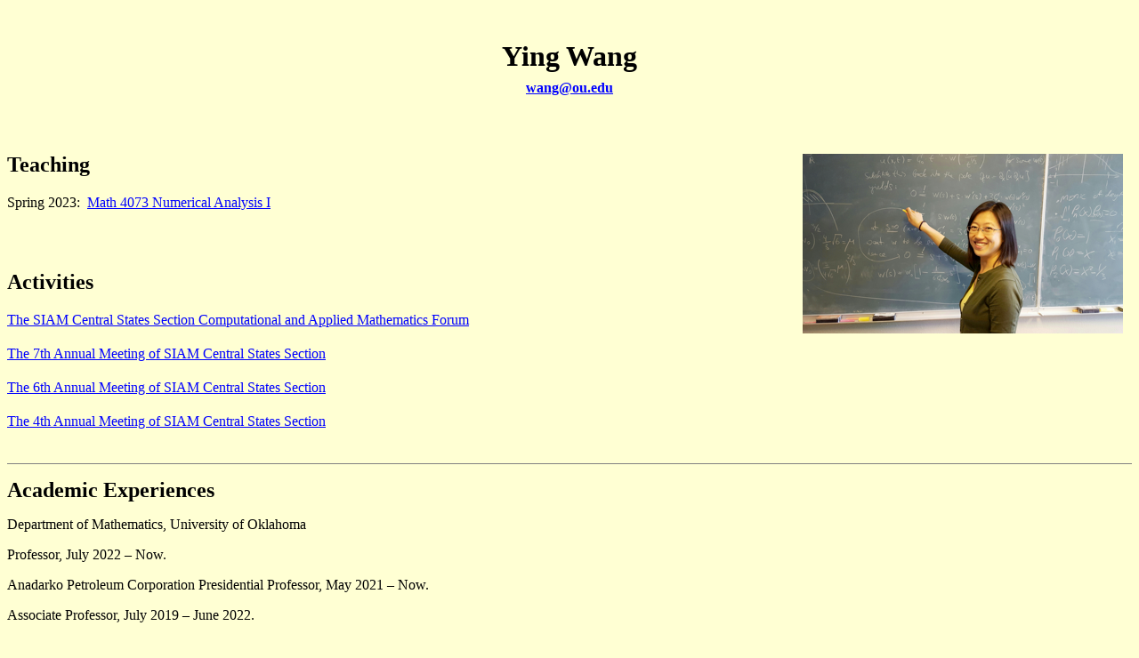

--- FILE ---
content_type: text/html; charset=UTF-8
request_url: https://math.ou.edu/~wang/
body_size: 30491
content:
<!DOCTYPE HTML PUBLIC "-//W3C//DTD HTML 4.0 Transitional//EN">
<html>
<head>
        <!-- Global site tag (gtag.js) - Google Analytics -->
<script async src="https://www.googletagmanager.com/gtag/js?id=UA-127545813-1"></script>
<script>
  window.dataLayer = window.dataLayer || [];
  function gtag(){dataLayer.push(arguments);}
  gtag('js', new Date());

  gtag('config', 'UA-127545813-1');
</script>

	<meta http-equiv="content-type" content="text/html; charset=utf-8"/>
	<title></title>
	<meta name="generator" content="LibreOffice 6.3.4.2 (MacOSX)"/>
	<meta name="created" content="00:00:00"/>
	<meta name="changed" content="2021-08-09T07:55:44.361182702"/>
	<meta name="Originator" content="Microsoft Word 14"/>
	<meta name="ProgId" content="Word.Document"/>
	<meta name="Title" content=""/>
	<meta name="created" content="00:00:00">
	<!-- Global site tag (gtag.js) - Google Analytics -->
	<script src="https://www.googletagmanager.com/gtag/js?id=UA-127545813-1"></script>
	<script>
  window.dataLayer = window.dataLayer || [];
  function gtag(){dataLayer.push(arguments);}
  gtag('js', new Date());

  gtag('config', 'UA-127545813-1');


</script>
	<!--[if !mso]>
<style>
v\:* {behavior:url(#default#VML);}
o\:* {behavior:url(#default#VML);}
w\:* {behavior:url(#default#VML);}
.shape {behavior:url(#default#VML);}
</style>
<![endif]-->
	<!--[if gte mso 9]><xml>
 <o:DocumentProperties>
  <o:Author>Ying</o:Author>
  <o:LastAuthor>Ying</o:LastAuthor>
  <o:Revision>97</o:Revision>
  <o:TotalTime>84</o:TotalTime>
  <o:Created>2018-10-11T08:06:00Z</o:Created>
  <o:LastSaved>2018-11-10T19:03:00Z</o:LastSaved>
  <o:Pages>1</o:Pages>
  <o:Words>869</o:Words>
  <o:Characters>4957</o:Characters>
  <o:Lines>41</o:Lines>
  <o:Paragraphs>11</o:Paragraphs>
  <o:CharactersWithSpaces>5815</o:CharactersWithSpaces>
  <o:Version>14.0</o:Version>
 </o:DocumentProperties>
 <o:OfficeDocumentSettings>
  <o:AllowPNG/>
 </o:OfficeDocumentSettings>
</xml><![endif]-->
	<!--[if gte mso 9]><xml>
 <w:WordDocument>
  <w:Zoom>150</w:Zoom>
  <w:SpellingState>Clean</w:SpellingState>
  <w:GrammarState>Clean</w:GrammarState>
  <w:TrackMoves>false</w:TrackMoves>
  <w:TrackFormatting/>
  <w:ValidateAgainstSchemas/>
  <w:SaveIfXMLInvalid>false</w:SaveIfXMLInvalid>
  <w:IgnoreMixedContent>false</w:IgnoreMixedContent>
  <w:AlwaysShowPlaceholderText>false</w:AlwaysShowPlaceholderText>
  <w:DoNotPromoteQF/>
  <w:LidThemeOther>EN-US</w:LidThemeOther>
  <w:LidThemeAsian>X-NONE</w:LidThemeAsian>
  <w:LidThemeComplexScript>X-NONE</w:LidThemeComplexScript>
  <w:Compatibility>
   <w:SplitPgBreakAndParaMark/>
  </w:Compatibility>
  <m:mathPr>
   <m:mathFont m:val="Cambria Math"/>
   <m:brkBin m:val="before"/>
   <m:brkBinSub m:val="&#45;-"/>
   <m:smallFrac m:val="off"/>
   <m:dispDef/>
   <m:lMargin m:val="0"/>
   <m:rMargin m:val="0"/>
   <m:defJc m:val="centerGroup"/>
   <m:wrapIndent m:val="1440"/>
   <m:intLim m:val="subSup"/>
   <m:naryLim m:val="undOvr"/>
  </m:mathPr></w:WordDocument>
</xml><![endif]-->
	<!--[if gte mso 9]><xml>
 <w:LatentStyles DefLockedState="false" DefUnhideWhenUsed="true"
  DefSemiHidden="true" DefQFormat="false" DefPriority="99"
  LatentStyleCount="276">
  <w:LsdException Locked="false" Priority="0" SemiHidden="false"
   UnhideWhenUsed="false" QFormat="true" Name="Normal"/>
  <w:LsdException Locked="false" Priority="9" SemiHidden="false"
   UnhideWhenUsed="false" QFormat="true" Name="heading 1"/>
  <w:LsdException Locked="false" Priority="9" SemiHidden="false"
   UnhideWhenUsed="false" QFormat="true" Name="heading 2"/>
  <w:LsdException Locked="false" Priority="9" SemiHidden="false"
   UnhideWhenUsed="false" QFormat="true" Name="heading 3"/>
  <w:LsdException Locked="false" Priority="9" QFormat="true" Name="heading 4"/>
  <w:LsdException Locked="false" Priority="9" QFormat="true" Name="heading 5"/>
  <w:LsdException Locked="false" Priority="9" QFormat="true" Name="heading 6"/>
  <w:LsdException Locked="false" Priority="9" QFormat="true" Name="heading 7"/>
  <w:LsdException Locked="false" Priority="9" QFormat="true" Name="heading 8"/>
  <w:LsdException Locked="false" Priority="9" QFormat="true" Name="heading 9"/>
  <w:LsdException Locked="false" Priority="39" Name="toc 1"/>
  <w:LsdException Locked="false" Priority="39" Name="toc 2"/>
  <w:LsdException Locked="false" Priority="39" Name="toc 3"/>
  <w:LsdException Locked="false" Priority="39" Name="toc 4"/>
  <w:LsdException Locked="false" Priority="39" Name="toc 5"/>
  <w:LsdException Locked="false" Priority="39" Name="toc 6"/>
  <w:LsdException Locked="false" Priority="39" Name="toc 7"/>
  <w:LsdException Locked="false" Priority="39" Name="toc 8"/>
  <w:LsdException Locked="false" Priority="39" Name="toc 9"/>
  <w:LsdException Locked="false" Priority="35" QFormat="true" Name="caption"/>
  <w:LsdException Locked="false" Priority="10" SemiHidden="false"
   UnhideWhenUsed="false" QFormat="true" Name="Title"/>
  <w:LsdException Locked="false" Priority="1" Name="Default Paragraph Font"/>
  <w:LsdException Locked="false" Priority="11" SemiHidden="false"
   UnhideWhenUsed="false" QFormat="true" Name="Subtitle"/>
  <w:LsdException Locked="false" Priority="22" SemiHidden="false"
   UnhideWhenUsed="false" QFormat="true" Name="Strong"/>
  <w:LsdException Locked="false" Priority="20" SemiHidden="false"
   UnhideWhenUsed="false" QFormat="true" Name="Emphasis"/>
  <w:LsdException Locked="false" Priority="59" SemiHidden="false"
   UnhideWhenUsed="false" Name="Table Grid"/>
  <w:LsdException Locked="false" UnhideWhenUsed="false" Name="Placeholder Text"/>
  <w:LsdException Locked="false" Priority="1" SemiHidden="false"
   UnhideWhenUsed="false" QFormat="true" Name="No Spacing"/>
  <w:LsdException Locked="false" Priority="60" SemiHidden="false"
   UnhideWhenUsed="false" Name="Light Shading"/>
  <w:LsdException Locked="false" Priority="61" SemiHidden="false"
   UnhideWhenUsed="false" Name="Light List"/>
  <w:LsdException Locked="false" Priority="62" SemiHidden="false"
   UnhideWhenUsed="false" Name="Light Grid"/>
  <w:LsdException Locked="false" Priority="63" SemiHidden="false"
   UnhideWhenUsed="false" Name="Medium Shading 1"/>
  <w:LsdException Locked="false" Priority="64" SemiHidden="false"
   UnhideWhenUsed="false" Name="Medium Shading 2"/>
  <w:LsdException Locked="false" Priority="65" SemiHidden="false"
   UnhideWhenUsed="false" Name="Medium List 1"/>
  <w:LsdException Locked="false" Priority="66" SemiHidden="false"
   UnhideWhenUsed="false" Name="Medium List 2"/>
  <w:LsdException Locked="false" Priority="67" SemiHidden="false"
   UnhideWhenUsed="false" Name="Medium Grid 1"/>
  <w:LsdException Locked="false" Priority="68" SemiHidden="false"
   UnhideWhenUsed="false" Name="Medium Grid 2"/>
  <w:LsdException Locked="false" Priority="69" SemiHidden="false"
   UnhideWhenUsed="false" Name="Medium Grid 3"/>
  <w:LsdException Locked="false" Priority="70" SemiHidden="false"
   UnhideWhenUsed="false" Name="Dark List"/>
  <w:LsdException Locked="false" Priority="71" SemiHidden="false"
   UnhideWhenUsed="false" Name="Colorful Shading"/>
  <w:LsdException Locked="false" Priority="72" SemiHidden="false"
   UnhideWhenUsed="false" Name="Colorful List"/>
  <w:LsdException Locked="false" Priority="73" SemiHidden="false"
   UnhideWhenUsed="false" Name="Colorful Grid"/>
  <w:LsdException Locked="false" Priority="60" SemiHidden="false"
   UnhideWhenUsed="false" Name="Light Shading Accent 1"/>
  <w:LsdException Locked="false" Priority="61" SemiHidden="false"
   UnhideWhenUsed="false" Name="Light List Accent 1"/>
  <w:LsdException Locked="false" Priority="62" SemiHidden="false"
   UnhideWhenUsed="false" Name="Light Grid Accent 1"/>
  <w:LsdException Locked="false" Priority="63" SemiHidden="false"
   UnhideWhenUsed="false" Name="Medium Shading 1 Accent 1"/>
  <w:LsdException Locked="false" Priority="64" SemiHidden="false"
   UnhideWhenUsed="false" Name="Medium Shading 2 Accent 1"/>
  <w:LsdException Locked="false" Priority="65" SemiHidden="false"
   UnhideWhenUsed="false" Name="Medium List 1 Accent 1"/>
  <w:LsdException Locked="false" UnhideWhenUsed="false" Name="Revision"/>
  <w:LsdException Locked="false" Priority="34" SemiHidden="false"
   UnhideWhenUsed="false" QFormat="true" Name="List Paragraph"/>
  <w:LsdException Locked="false" Priority="29" SemiHidden="false"
   UnhideWhenUsed="false" QFormat="true" Name="Quote"/>
  <w:LsdException Locked="false" Priority="30" SemiHidden="false"
   UnhideWhenUsed="false" QFormat="true" Name="Intense Quote"/>
  <w:LsdException Locked="false" Priority="66" SemiHidden="false"
   UnhideWhenUsed="false" Name="Medium List 2 Accent 1"/>
  <w:LsdException Locked="false" Priority="67" SemiHidden="false"
   UnhideWhenUsed="false" Name="Medium Grid 1 Accent 1"/>
  <w:LsdException Locked="false" Priority="68" SemiHidden="false"
   UnhideWhenUsed="false" Name="Medium Grid 2 Accent 1"/>
  <w:LsdException Locked="false" Priority="69" SemiHidden="false"
   UnhideWhenUsed="false" Name="Medium Grid 3 Accent 1"/>
  <w:LsdException Locked="false" Priority="70" SemiHidden="false"
   UnhideWhenUsed="false" Name="Dark List Accent 1"/>
  <w:LsdException Locked="false" Priority="71" SemiHidden="false"
   UnhideWhenUsed="false" Name="Colorful Shading Accent 1"/>
  <w:LsdException Locked="false" Priority="72" SemiHidden="false"
   UnhideWhenUsed="false" Name="Colorful List Accent 1"/>
  <w:LsdException Locked="false" Priority="73" SemiHidden="false"
   UnhideWhenUsed="false" Name="Colorful Grid Accent 1"/>
  <w:LsdException Locked="false" Priority="60" SemiHidden="false"
   UnhideWhenUsed="false" Name="Light Shading Accent 2"/>
  <w:LsdException Locked="false" Priority="61" SemiHidden="false"
   UnhideWhenUsed="false" Name="Light List Accent 2"/>
  <w:LsdException Locked="false" Priority="62" SemiHidden="false"
   UnhideWhenUsed="false" Name="Light Grid Accent 2"/>
  <w:LsdException Locked="false" Priority="63" SemiHidden="false"
   UnhideWhenUsed="false" Name="Medium Shading 1 Accent 2"/>
  <w:LsdException Locked="false" Priority="64" SemiHidden="false"
   UnhideWhenUsed="false" Name="Medium Shading 2 Accent 2"/>
  <w:LsdException Locked="false" Priority="65" SemiHidden="false"
   UnhideWhenUsed="false" Name="Medium List 1 Accent 2"/>
  <w:LsdException Locked="false" Priority="66" SemiHidden="false"
   UnhideWhenUsed="false" Name="Medium List 2 Accent 2"/>
  <w:LsdException Locked="false" Priority="67" SemiHidden="false"
   UnhideWhenUsed="false" Name="Medium Grid 1 Accent 2"/>
  <w:LsdException Locked="false" Priority="68" SemiHidden="false"
   UnhideWhenUsed="false" Name="Medium Grid 2 Accent 2"/>
  <w:LsdException Locked="false" Priority="69" SemiHidden="false"
   UnhideWhenUsed="false" Name="Medium Grid 3 Accent 2"/>
  <w:LsdException Locked="false" Priority="70" SemiHidden="false"
   UnhideWhenUsed="false" Name="Dark List Accent 2"/>
  <w:LsdException Locked="false" Priority="71" SemiHidden="false"
   UnhideWhenUsed="false" Name="Colorful Shading Accent 2"/>
  <w:LsdException Locked="false" Priority="72" SemiHidden="false"
   UnhideWhenUsed="false" Name="Colorful List Accent 2"/>
  <w:LsdException Locked="false" Priority="73" SemiHidden="false"
   UnhideWhenUsed="false" Name="Colorful Grid Accent 2"/>
  <w:LsdException Locked="false" Priority="60" SemiHidden="false"
   UnhideWhenUsed="false" Name="Light Shading Accent 3"/>
  <w:LsdException Locked="false" Priority="61" SemiHidden="false"
   UnhideWhenUsed="false" Name="Light List Accent 3"/>
  <w:LsdException Locked="false" Priority="62" SemiHidden="false"
   UnhideWhenUsed="false" Name="Light Grid Accent 3"/>
  <w:LsdException Locked="false" Priority="63" SemiHidden="false"
   UnhideWhenUsed="false" Name="Medium Shading 1 Accent 3"/>
  <w:LsdException Locked="false" Priority="64" SemiHidden="false"
   UnhideWhenUsed="false" Name="Medium Shading 2 Accent 3"/>
  <w:LsdException Locked="false" Priority="65" SemiHidden="false"
   UnhideWhenUsed="false" Name="Medium List 1 Accent 3"/>
  <w:LsdException Locked="false" Priority="66" SemiHidden="false"
   UnhideWhenUsed="false" Name="Medium List 2 Accent 3"/>
  <w:LsdException Locked="false" Priority="67" SemiHidden="false"
   UnhideWhenUsed="false" Name="Medium Grid 1 Accent 3"/>
  <w:LsdException Locked="false" Priority="68" SemiHidden="false"
   UnhideWhenUsed="false" Name="Medium Grid 2 Accent 3"/>
  <w:LsdException Locked="false" Priority="69" SemiHidden="false"
   UnhideWhenUsed="false" Name="Medium Grid 3 Accent 3"/>
  <w:LsdException Locked="false" Priority="70" SemiHidden="false"
   UnhideWhenUsed="false" Name="Dark List Accent 3"/>
  <w:LsdException Locked="false" Priority="71" SemiHidden="false"
   UnhideWhenUsed="false" Name="Colorful Shading Accent 3"/>
  <w:LsdException Locked="false" Priority="72" SemiHidden="false"
   UnhideWhenUsed="false" Name="Colorful List Accent 3"/>
  <w:LsdException Locked="false" Priority="73" SemiHidden="false"
   UnhideWhenUsed="false" Name="Colorful Grid Accent 3"/>
  <w:LsdException Locked="false" Priority="60" SemiHidden="false"
   UnhideWhenUsed="false" Name="Light Shading Accent 4"/>
  <w:LsdException Locked="false" Priority="61" SemiHidden="false"
   UnhideWhenUsed="false" Name="Light List Accent 4"/>
  <w:LsdException Locked="false" Priority="62" SemiHidden="false"
   UnhideWhenUsed="false" Name="Light Grid Accent 4"/>
  <w:LsdException Locked="false" Priority="63" SemiHidden="false"
   UnhideWhenUsed="false" Name="Medium Shading 1 Accent 4"/>
  <w:LsdException Locked="false" Priority="64" SemiHidden="false"
   UnhideWhenUsed="false" Name="Medium Shading 2 Accent 4"/>
  <w:LsdException Locked="false" Priority="65" SemiHidden="false"
   UnhideWhenUsed="false" Name="Medium List 1 Accent 4"/>
  <w:LsdException Locked="false" Priority="66" SemiHidden="false"
   UnhideWhenUsed="false" Name="Medium List 2 Accent 4"/>
  <w:LsdException Locked="false" Priority="67" SemiHidden="false"
   UnhideWhenUsed="false" Name="Medium Grid 1 Accent 4"/>
  <w:LsdException Locked="false" Priority="68" SemiHidden="false"
   UnhideWhenUsed="false" Name="Medium Grid 2 Accent 4"/>
  <w:LsdException Locked="false" Priority="69" SemiHidden="false"
   UnhideWhenUsed="false" Name="Medium Grid 3 Accent 4"/>
  <w:LsdException Locked="false" Priority="70" SemiHidden="false"
   UnhideWhenUsed="false" Name="Dark List Accent 4"/>
  <w:LsdException Locked="false" Priority="71" SemiHidden="false"
   UnhideWhenUsed="false" Name="Colorful Shading Accent 4"/>
  <w:LsdException Locked="false" Priority="72" SemiHidden="false"
   UnhideWhenUsed="false" Name="Colorful List Accent 4"/>
  <w:LsdException Locked="false" Priority="73" SemiHidden="false"
   UnhideWhenUsed="false" Name="Colorful Grid Accent 4"/>
  <w:LsdException Locked="false" Priority="60" SemiHidden="false"
   UnhideWhenUsed="false" Name="Light Shading Accent 5"/>
  <w:LsdException Locked="false" Priority="61" SemiHidden="false"
   UnhideWhenUsed="false" Name="Light List Accent 5"/>
  <w:LsdException Locked="false" Priority="62" SemiHidden="false"
   UnhideWhenUsed="false" Name="Light Grid Accent 5"/>
  <w:LsdException Locked="false" Priority="63" SemiHidden="false"
   UnhideWhenUsed="false" Name="Medium Shading 1 Accent 5"/>
  <w:LsdException Locked="false" Priority="64" SemiHidden="false"
   UnhideWhenUsed="false" Name="Medium Shading 2 Accent 5"/>
  <w:LsdException Locked="false" Priority="65" SemiHidden="false"
   UnhideWhenUsed="false" Name="Medium List 1 Accent 5"/>
  <w:LsdException Locked="false" Priority="66" SemiHidden="false"
   UnhideWhenUsed="false" Name="Medium List 2 Accent 5"/>
  <w:LsdException Locked="false" Priority="67" SemiHidden="false"
   UnhideWhenUsed="false" Name="Medium Grid 1 Accent 5"/>
  <w:LsdException Locked="false" Priority="68" SemiHidden="false"
   UnhideWhenUsed="false" Name="Medium Grid 2 Accent 5"/>
  <w:LsdException Locked="false" Priority="69" SemiHidden="false"
   UnhideWhenUsed="false" Name="Medium Grid 3 Accent 5"/>
  <w:LsdException Locked="false" Priority="70" SemiHidden="false"
   UnhideWhenUsed="false" Name="Dark List Accent 5"/>
  <w:LsdException Locked="false" Priority="71" SemiHidden="false"
   UnhideWhenUsed="false" Name="Colorful Shading Accent 5"/>
  <w:LsdException Locked="false" Priority="72" SemiHidden="false"
   UnhideWhenUsed="false" Name="Colorful List Accent 5"/>
  <w:LsdException Locked="false" Priority="73" SemiHidden="false"
   UnhideWhenUsed="false" Name="Colorful Grid Accent 5"/>
  <w:LsdException Locked="false" Priority="60" SemiHidden="false"
   UnhideWhenUsed="false" Name="Light Shading Accent 6"/>
  <w:LsdException Locked="false" Priority="61" SemiHidden="false"
   UnhideWhenUsed="false" Name="Light List Accent 6"/>
  <w:LsdException Locked="false" Priority="62" SemiHidden="false"
   UnhideWhenUsed="false" Name="Light Grid Accent 6"/>
  <w:LsdException Locked="false" Priority="63" SemiHidden="false"
   UnhideWhenUsed="false" Name="Medium Shading 1 Accent 6"/>
  <w:LsdException Locked="false" Priority="64" SemiHidden="false"
   UnhideWhenUsed="false" Name="Medium Shading 2 Accent 6"/>
  <w:LsdException Locked="false" Priority="65" SemiHidden="false"
   UnhideWhenUsed="false" Name="Medium List 1 Accent 6"/>
  <w:LsdException Locked="false" Priority="66" SemiHidden="false"
   UnhideWhenUsed="false" Name="Medium List 2 Accent 6"/>
  <w:LsdException Locked="false" Priority="67" SemiHidden="false"
   UnhideWhenUsed="false" Name="Medium Grid 1 Accent 6"/>
  <w:LsdException Locked="false" Priority="68" SemiHidden="false"
   UnhideWhenUsed="false" Name="Medium Grid 2 Accent 6"/>
  <w:LsdException Locked="false" Priority="69" SemiHidden="false"
   UnhideWhenUsed="false" Name="Medium Grid 3 Accent 6"/>
  <w:LsdException Locked="false" Priority="70" SemiHidden="false"
   UnhideWhenUsed="false" Name="Dark List Accent 6"/>
  <w:LsdException Locked="false" Priority="71" SemiHidden="false"
   UnhideWhenUsed="false" Name="Colorful Shading Accent 6"/>
  <w:LsdException Locked="false" Priority="72" SemiHidden="false"
   UnhideWhenUsed="false" Name="Colorful List Accent 6"/>
  <w:LsdException Locked="false" Priority="73" SemiHidden="false"
   UnhideWhenUsed="false" Name="Colorful Grid Accent 6"/>
  <w:LsdException Locked="false" Priority="19" SemiHidden="false"
   UnhideWhenUsed="false" QFormat="true" Name="Subtle Emphasis"/>
  <w:LsdException Locked="false" Priority="21" SemiHidden="false"
   UnhideWhenUsed="false" QFormat="true" Name="Intense Emphasis"/>
  <w:LsdException Locked="false" Priority="31" SemiHidden="false"
   UnhideWhenUsed="false" QFormat="true" Name="Subtle Reference"/>
  <w:LsdException Locked="false" Priority="32" SemiHidden="false"
   UnhideWhenUsed="false" QFormat="true" Name="Intense Reference"/>
  <w:LsdException Locked="false" Priority="33" SemiHidden="false"
   UnhideWhenUsed="false" QFormat="true" Name="Book Title"/>
  <w:LsdException Locked="false" Priority="37" Name="Bibliography"/>
  <w:LsdException Locked="false" Priority="39" QFormat="true" Name="TOC Heading"/>
 </w:LatentStyles>
</xml><![endif]-->
	<!--[if gte mso 10]>
<style>
 /* Style Definitions */
table.MsoNormalTable
	{mso-style-name:"Table Normal";
	mso-tstyle-rowband-size:0;
	mso-tstyle-colband-size:0;
	mso-style-noshow:yes;
	mso-style-priority:99;
	mso-style-parent:"";
	mso-padding-alt:0in 5.4pt 0in 5.4pt;
	mso-para-margin:0in;
	mso-para-margin-bottom:.0001pt;
	mso-pagination:widow-orphan;
	font-size:10.0pt;
	font-family:"Times New Roman";}
</style>
<![endif]-->
	<!-- Global site tag (gtag.js) - Google Analytics -->
	<!-- Global site tag (gtag.js) - Google Analytics -->
	<!-- <title>Ying Wang's Research</title> -->
	<!--[if gte mso 9]><xml>
 <o:shapedefaults v:ext="edit" spidmax="1031">
  <o:colormru v:ext="edit" colors="#ffffbf,#ffffc8,#ffffd3"/>
 </o:shapedefaults></xml><![endif]-->
	<!--[if gte mso 9]><xml>
 <o:shapelayout v:ext="edit">
  <o:idmap v:ext="edit" data="1"/>
 </o:shapelayout></xml><![endif]-->
	<!--[if gte mso 9]><xml>
 <o:shapelayout v:ext="edit">
  <o:idmap v:ext="edit" data="1"/>
 </o:shapelayout></xml><![endif]-->
	<style type="text/css">
		h1 { color: #000000 }
		p { color: #000000 }
		h2 { color: #000000 }
		h2.cjk { font-family: "Songti SC" }
		h2.ctl { font-family: "Arial Unicode MS" }
		a:link { color: #0000ff }
		a:visited { color: #800080 }
	</style>
</head>
<body lang="en-US" text="#000000" link="#0000ff" vlink="#800080" bgcolor="#ffffd3" dir="ltr">
<div id="Frame1" dir="ltr" style="position: absolute; top: -0.01in; left: -0.04in; width: 7.43in; height: 0.13in; border: none; padding: 0in; background: #ffffd3"><p>
	<br/>
<br/>

	</p>
</div>
<h1 align="center" style="margin-top: 0in; margin-bottom: 0in">&nbsp;</h1>
<h1 align="center" style="margin-top: 0in; margin-bottom: 0in">Ying Wang</h1>
<h1 align="center" style="margin-top: 0.08in; margin-bottom: 0in"><a href="mailto:wang@ou.edu"><font size="3" style="font-size: 12pt">wang@ou.edu</font></a></h1>

<h1 align="center" style="margin-top: 0.08in; margin-bottom: 0in">&nbsp;</h1>
<h2 class="western"><img src="index_files/image002.png" name="Image1" align="right" hspace="9" width="362" height="205" border="0"/>
<!--[if gte vml 1]><v:shapetype
 id="_x0000_t75" coordsize="21600,21600" o:spt="75" o:preferrelative="t"
 path="m@4@5l@4@11@9@11@9@5xe" filled="f" stroked="f">
 <v:stroke joinstyle="miter"/>
 <v:formulas>
  <v:f eqn="if lineDrawn pixelLineWidth 0"/>
  <v:f eqn="sum @0 1 0"/>
  <v:f eqn="sum 0 0 @1"/>
  <v:f eqn="prod @2 1 2"/>
  <v:f eqn="prod @3 21600 pixelWidth"/>
  <v:f eqn="prod @3 21600 pixelHeight"/>
  <v:f eqn="sum @0 0 1"/>
  <v:f eqn="prod @6 1 2"/>
  <v:f eqn="prod @7 21600 pixelWidth"/>
  <v:f eqn="sum @8 21600 0"/>
  <v:f eqn="prod @7 21600 pixelHeight"/>
  <v:f eqn="sum @10 21600 0"/>
 </v:formulas>
 <v:path o:extrusionok="f" gradientshapeok="t" o:connecttype="rect"/>
 <o:lock v:ext="edit" aspectratio="t"/>
</v:shapetype><v:shape id="Picture_x0020_1" o:spid="_x0000_s1026" type="#_x0000_t75"
 style='position:absolute;left:0;text-align:left;margin-left:2006.4pt;
 margin-top:0;width:5in;height:202.5pt;z-index:251658240;visibility:visible;
 mso-wrap-style:square;mso-wrap-distance-left:9pt;mso-wrap-distance-top:0;
 mso-wrap-distance-right:9pt;mso-wrap-distance-bottom:0;
 mso-position-horizontal:right;mso-position-vertical:top;
 mso-position-vertical-relative:line' o:allowoverlap="f">
 <v:imagedata src="index_files/image001.jpg" o:title=""/>
 <w:wrap type="square" anchorx="margin" anchory="margin"/>
</v:shape><![endif]-->Teaching</h2>
<p>Spring 2023:&nbsp; <a href="http://canvas.ou.edu/">Math 4073
Numerical Analysis I</a> 
</p>

<h2 class="western">&nbsp;</h2>
<h2 class="western">Activities</h2>
<h2 class="western"><a href="https://math.ou.edu/~wang/SIAM_CSS_CAF.html"><font face="Times New Roman"><font size="3" style="font-size: 12pt"><span style="font-weight: normal">The
SIAM Central States Section Computational and Applied Mathematics Forum</span></font></font></a></h2>
<h2 class="western"><a href="https://siamcss2022.okstate.edu"><font face="Times New Roman"><font size="3" style="font-size: 12pt"><span style="font-weight: normal">The
7th Annual Meeting of SIAM Central States Section</span></font></font></a></h2>
<h2 class="western"><a href="https://siamcss2021.ku.edu/"><font face="Times New Roman"><font size="3" style="font-size: 12pt"><span style="font-weight: normal">The
6th Annual Meeting of SIAM Central States Section</span></font></font></a></h2>
<h2 class="western"><a href="http://www.math.ou.edu/conferences/siam2018/index.html"><font face="Times New Roman"><font size="3" style="font-size: 12pt"><span style="font-weight: normal">The
4th Annual Meeting of SIAM Central States Section</span></font></font></a></h2>
<p align="right" style="border-top: none; border-bottom: 1.10pt double #808080; border-left: none; border-right: none; padding: 0in">
<!--[if gte vml 1]><v:line id="Straight_x0020_Connector_x0020_1"
 o:spid="_x0000_s1027" style='position:absolute;z-index:251659264;visibility:visible;
 mso-wrap-style:square;mso-height-percent:0;mso-wrap-distance-left:9pt;
 mso-wrap-distance-top:0;mso-wrap-distance-right:9pt;
 mso-wrap-distance-bottom:0;mso-position-horizontal-relative:text;
 mso-position-vertical-relative:text;mso-height-percent:0' from="1.35pt,5.3pt"
 to="937.35pt,5.3pt" o:gfxdata="UEsDBBQABgAIAAAAIQDkmcPA+wAAAOEBAAATAAAAW0NvbnRlbnRfVHlwZXNdLnhtbJSRQU7DMBBF
90jcwfIWJQ5dIISSdEHaJSBUDjCyJ4nVZGx53NDeHictG4SKWNrj9//TuFwfx0FMGNg6quR9XkiB
pJ2x1FXyY7fNHqXgCGRgcISVPCHLdX17U+5OHlkkmriSfYz+SSnWPY7AufNIadK6MEJMx9ApD3oP
HapVUTwo7SgixSzOGbIuG2zhMESxOabrs0nCpXg+v5urKgneD1ZDTKJqnqpfuYADXwEnMj/ssotZ
nsglnHvr+e7S8JpWE6xB8QYhvsCYPJQJrHDlGqfz65Zz2ciZa1urMW8Cbxbqr2zjPing9N/wJmHv
OH2nq+WD6i8AAAD//wMAUEsDBBQABgAIAAAAIQAjsmrh1wAAAJQBAAALAAAAX3JlbHMvLnJlbHOk
kMFqwzAMhu+DvYPRfXGawxijTi+j0GvpHsDYimMaW0Yy2fr28w6DZfS2o36h7xP//vCZFrUiS6Rs
YNf1oDA78jEHA++X49MLKKk2e7tQRgM3FDiMjw/7My62tiOZYxHVKFkMzLWWV63FzZisdFQwt81E
nGxtIwddrLvagHro+2fNvxkwbpjq5A3wye9AXW6lmf+wU3RMQlPtHCVN0xTdPaoObMsc3ZFtwjdy
jWY5YDXgWTQO1LKu/Qj6vn74p97TRz7jutV+h4zrj1dvuhy/AAAA//8DAFBLAwQUAAYACAAAACEA
N819d9EBAAAEBAAADgAAAGRycy9lMm9Eb2MueG1srFNNi9swEL0X+h+E7o3tLGyLibOHLLuX0oZu
+wMUeWQL9MVIjZN/35ESO0tbWCi9yB5p3tO8N6PNw8kadgSM2ruON6uaM3DS99oNHf/x/enDJ85i
Eq4Xxjvo+Bkif9i+f7eZQgtrP3rTAzIicbGdQsfHlEJbVVGOYEVc+QCODpVHKxKFOFQ9ionYranW
dX1fTR77gF5CjLT7eDnk28KvFMj0VakIiZmOU22prFjWQ16r7Ua0A4owanktQ/xDFVZoR5cuVI8i
CfYT9R9UVkv00au0kt5WXiktoWggNU39m5qXUQQoWsicGBab4v+jlV+Oe2S6p95x5oSlFr0kFHoY
E9t558hAj6zJPk0htpS+c3u8RjHsMYs+KbT5S3LYqXh7XryFU2KSNpu7j819XVMP5HxY3ZABY3oG
b1n+6bjRLusWrTh+joluo9Q5JW8bl9foje6ftDElyBMDO4PsKKjXh6HUTLhXWRRlZJWVXGovf+ls
4ML6DRR5QdWuy+1lCm+cQkpwaeY1jrIzTFEFC7B+G3jNz1AoE7qAm7fBC6Lc7F1awFY7j38jSKe5
ZHXJnx246M4WHHx/Ll0t1tCoFcevzyLP8uu4wG+Pd/sLAAD//wMAUEsDBBQABgAIAAAAIQAINLQz
2gAAAAgBAAAPAAAAZHJzL2Rvd25yZXYueG1sTI/NTsNADITvSH2HlStxo5tGKKCQTYUQFRcuFJSz
m7hJ1Kw3ZLf5eXtccYCjvxmNZ7LdbDs10uBbxwa2mwgUcemqlmsDX5/7u0dQPiBX2DkmAwt52OWr
mwzTyk38QeMh1EpC2KdooAmhT7X2ZUMW/cb1xKKd3GAxyDnUuhpwknDb6TiKEm2xZfnQYE8vDZXn
w8UaGO95eSWNb3b5Pr3HbirOxb4w5nY9Pz+BCjSHPzNc60t1yKXT0V248qozED+IUXCUgBI53iZX
cvwlOs/0/wH5DwAAAP//AwBQSwECLQAUAAYACAAAACEA5JnDwPsAAADhAQAAEwAAAAAAAAAAAAAA
AAAAAAAAW0NvbnRlbnRfVHlwZXNdLnhtbFBLAQItABQABgAIAAAAIQAjsmrh1wAAAJQBAAALAAAA
AAAAAAAAAAAAACwBAABfcmVscy8ucmVsc1BLAQItABQABgAIAAAAIQA3zX130QEAAAQEAAAOAAAA
AAAAAAAAAAAAACwCAABkcnMvZTJvRG9jLnhtbFBLAQItABQABgAIAAAAIQAINLQz2gAAAAgBAAAP
AAAAAAAAAAAAAAAAACkEAABkcnMvZG93bnJldi54bWxQSwUGAAAAAAQABADzAAAAMAUAAAAA
" strokecolor="white [3212]" strokeweight="2pt">
 <v:shadow on="t" opacity="24903f" css:blur="40000f" origin=",.5" offset="0,20000emu"/>
</v:line><![endif]-->&nbsp;</p>

<h2 class="western" style="margin-top: 0in; margin-bottom: 0in"><font face="Liberation Serif, serif"><font size="5" style="font-size: 18pt"><b>
Academic Experiences</b></font></font></h2>
<p>Department of Mathematics, University of Oklahoma</p>
<p>Professor, July 2022 – Now. </p>
<p>Anadarko Petroleum Corporation Presidential Professor, May 2021 – Now.</p> 
<p>Associate Professor, July 2019 – June 2022.</p>
<p>Assistant Professor, August 2013 – June 2019.</p>


<p align="right" style="border-top: none; border-bottom: 1.10pt double #808080; border-left: none; border-right: none; padding: 0in">
<!--[if gte vml 1]><v:line id="Straight_x0020_Connector_x0020_1"
 o:spid="_x0000_s1027" style='position:absolute;z-index:251659264;visibility:visible;
 mso-wrap-style:square;mso-height-percent:0;mso-wrap-distance-left:9pt;
 mso-wrap-distance-top:0;mso-wrap-distance-right:9pt;
 mso-wrap-distance-bottom:0;mso-position-horizontal-relative:text;
 mso-position-vertical-relative:text;mso-height-percent:0' from="1.35pt,5.3pt"
 to="937.35pt,5.3pt" o:gfxdata="UEsDBBQABgAIAAAAIQDkmcPA+wAAAOEBAAATAAAAW0NvbnRlbnRfVHlwZXNdLnhtbJSRQU7DMBBF
90jcwfIWJQ5dIISSdEHaJSBUDjCyJ4nVZGx53NDeHictG4SKWNrj9//TuFwfx0FMGNg6quR9XkiB
pJ2x1FXyY7fNHqXgCGRgcISVPCHLdX17U+5OHlkkmriSfYz+SSnWPY7AufNIadK6MEJMx9ApD3oP
HapVUTwo7SgixSzOGbIuG2zhMESxOabrs0nCpXg+v5urKgneD1ZDTKJqnqpfuYADXwEnMj/ssotZ
nsglnHvr+e7S8JpWE6xB8QYhvsCYPJQJrHDlGqfz65Zz2ciZa1urMW8Cbxbqr2zjPing9N/wJmHv
OH2nq+WD6i8AAAD//wMAUEsDBBQABgAIAAAAIQAjsmrh1wAAAJQBAAALAAAAX3JlbHMvLnJlbHOk
kMFqwzAMhu+DvYPRfXGawxijTi+j0GvpHsDYimMaW0Yy2fr28w6DZfS2o36h7xP//vCZFrUiS6Rs
YNf1oDA78jEHA++X49MLKKk2e7tQRgM3FDiMjw/7My62tiOZYxHVKFkMzLWWV63FzZisdFQwt81E
nGxtIwddrLvagHro+2fNvxkwbpjq5A3wye9AXW6lmf+wU3RMQlPtHCVN0xTdPaoObMsc3ZFtwjdy
jWY5YDXgWTQO1LKu/Qj6vn74p97TRz7jutV+h4zrj1dvuhy/AAAA//8DAFBLAwQUAAYACAAAACEA
N819d9EBAAAEBAAADgAAAGRycy9lMm9Eb2MueG1srFNNi9swEL0X+h+E7o3tLGyLibOHLLuX0oZu
+wMUeWQL9MVIjZN/35ESO0tbWCi9yB5p3tO8N6PNw8kadgSM2ruON6uaM3DS99oNHf/x/enDJ85i
Eq4Xxjvo+Bkif9i+f7eZQgtrP3rTAzIicbGdQsfHlEJbVVGOYEVc+QCODpVHKxKFOFQ9ionYranW
dX1fTR77gF5CjLT7eDnk28KvFMj0VakIiZmOU22prFjWQ16r7Ua0A4owanktQ/xDFVZoR5cuVI8i
CfYT9R9UVkv00au0kt5WXiktoWggNU39m5qXUQQoWsicGBab4v+jlV+Oe2S6p95x5oSlFr0kFHoY
E9t558hAj6zJPk0htpS+c3u8RjHsMYs+KbT5S3LYqXh7XryFU2KSNpu7j819XVMP5HxY3ZABY3oG
b1n+6bjRLusWrTh+joluo9Q5JW8bl9foje6ftDElyBMDO4PsKKjXh6HUTLhXWRRlZJWVXGovf+ls
4ML6DRR5QdWuy+1lCm+cQkpwaeY1jrIzTFEFC7B+G3jNz1AoE7qAm7fBC6Lc7F1awFY7j38jSKe5
ZHXJnx246M4WHHx/Ll0t1tCoFcevzyLP8uu4wG+Pd/sLAAD//wMAUEsDBBQABgAIAAAAIQAINLQz
2gAAAAgBAAAPAAAAZHJzL2Rvd25yZXYueG1sTI/NTsNADITvSH2HlStxo5tGKKCQTYUQFRcuFJSz
m7hJ1Kw3ZLf5eXtccYCjvxmNZ7LdbDs10uBbxwa2mwgUcemqlmsDX5/7u0dQPiBX2DkmAwt52OWr
mwzTyk38QeMh1EpC2KdooAmhT7X2ZUMW/cb1xKKd3GAxyDnUuhpwknDb6TiKEm2xZfnQYE8vDZXn
w8UaGO95eSWNb3b5Pr3HbirOxb4w5nY9Pz+BCjSHPzNc60t1yKXT0V248qozED+IUXCUgBI53iZX
cvwlOs/0/wH5DwAAAP//AwBQSwECLQAUAAYACAAAACEA5JnDwPsAAADhAQAAEwAAAAAAAAAAAAAA
AAAAAAAAW0NvbnRlbnRfVHlwZXNdLnhtbFBLAQItABQABgAIAAAAIQAjsmrh1wAAAJQBAAALAAAA
AAAAAAAAAAAAACwBAABfcmVscy8ucmVsc1BLAQItABQABgAIAAAAIQA3zX130QEAAAQEAAAOAAAA
AAAAAAAAAAAAACwCAABkcnMvZTJvRG9jLnhtbFBLAQItABQABgAIAAAAIQAINLQz2gAAAAgBAAAP
AAAAAAAAAAAAAAAAACkEAABkcnMvZG93bnJldi54bWxQSwUGAAAAAAQABADzAAAAMAUAAAAA
" strokecolor="white [3212]" strokeweight="2pt">
 <v:shadow on="t" opacity="24903f" css:blur="40000f" origin=",.5" offset="0,20000emu"/>
</v:line><![endif]-->&nbsp;</p>

<h2 class="western" style="margin-top: 0in; margin-bottom: 0in"><font face="Liberation Serif, serif"><font size="5" style="font-size: 18pt"><b>Research
Interests</b></font></font></h2>
<p>Numerical Analysis, Scientific Computing, Applied Math</p>
<p>My research is partially supported by 
</p>
<p>NSF CAREER Award DMS-1752709, 2018-2023</p>
<p>NSF DMS-1836035, 2018-2023</p>
<p>NSF DMS-1720489, 2017-2021</p>
<p>Oak Ridge Associated Universities (ORAU) Ralph E. Powe Junior
Faculty Enhancement Award, 2015  </p>
</body>
</html>
